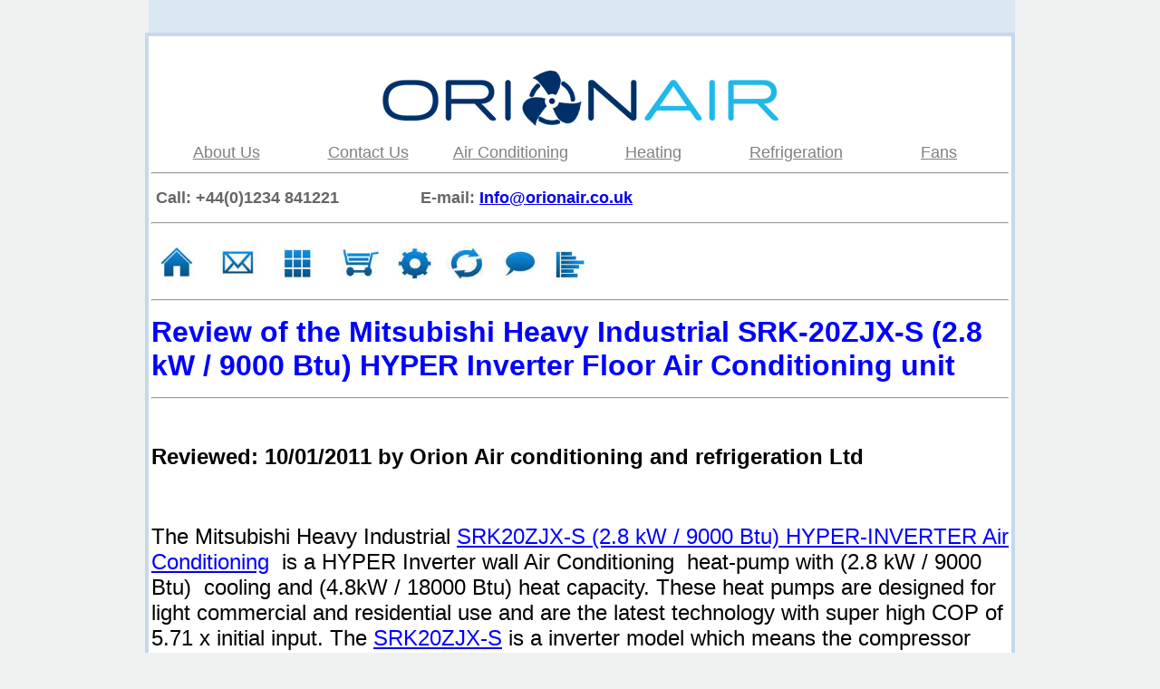

--- FILE ---
content_type: text/html
request_url: https://www.orionair.co.uk/srk_20zjx_s_wall%20air%20con_review.htm
body_size: 7970
content:
<html>

<head>
<meta name="robots" content="content=" all">
<meta http-equiv="Content-Type" content="text/html; charset=windows-1252">
<title>Air Conditioning Review SRF-20ZJX-S Hyper invereter Wall Unit</title>
<meta name="robots" content="content=" all">
<meta http-equiv="Content-Language" content="en-gb">
<meta name="rating" content="Safe For Kids">
<meta name="author" content="www.orionair.co.uk" />
<meta name="Air Conditioning Heat Pump Review of the Mitsubishi Heavy Industries SRF-20ZJX-S Wall Air Conditioning Hyper Inverter Heat pump unit. Review of air conditioning heat pumps sales, installation, Home, Bedford, Bedfordshire, Milton Keynes, Buckinghamshire, service, maintenace, air conditioning , home,portable, fujitsu air conditioning ,Daikin, Mitsubishi,  Hitachi,  Toshiba, wall mounted, sales, systems, cassette, home, heating, ducted, portable air conditioning, diy, split, portable,heating, office, sales, fujitsu, Mitsubishi srk, Sales, office " content="air conditioning review, mitsubishi, heavy ,industries, Mitsubishi,air ,conditioning,home, heating,portable, Mitsubishi, sanyo, fujitsu, home, heating,mitsubishi electric air conditioning,mitusbishi,home ">
<meta name="Description" content="Air Conditioning Heat Pump Review of the Mitsubishi Heavy Industries SRF-20ZJX-S Wall Air Conditioning Heat pump unit. ">
<meta name="keywords" content=" Air Conditioning, Heat Pump, Review,Mitsubishi Heavy Industries, SRF-20ZJX-S, Wall Air Conditioning, Heat pump, unit, Air Conditioning, Heat pump, wall AIR CONDITIONING, unit, air conditioning unit, air conditioning review ">
<meta name="keyword's" content=" Air Conditioning, Heat Pump, Review,Mitsubishi Heavy Industries, SRF-20ZJX-S, Wall Air Conditioning, Heat pump, unit, Air Conditioning, Heat pump, wall AIR CONDITIONING, unit, air conditioning unit, air conditioning review ">
<meta name="key-words" content=" Air Conditioning, Heat Pump, Review,Mitsubishi Heavy Industries, SRF-20ZJX-S, Wall Air Conditioning, Heat pump, unit, Air Conditioning, Heat pump, wall AIR CONDITIONING, unit, air conditioning unit, air conditioning review ">
<meta name="keyword" content=" Air Conditioning, Heat Pump, Review,Mitsubishi Heavy Industries, SRF-20ZJX-S, Wall Air Conditioning, Heat pump, unit, Air Conditioning, Heat pump, wall AIR CONDITIONING, unit, air conditioning unit, air conditioning review ">
<meta name="Orion air" content="info@orionair.co.uk">
<meta name="GENERATOR" content="Microsoft FrontPage 4.0">
<meta name="ProgId" content="FrontPage.Editor.Document">
<style>
<!--
		td.main      { font-size: 11px; line-height: 1.5 }
-->
</style>
</head>

<body bgcolor="#EFF1F1" marginwidth="0" marginheight="0">

<div align="center">
  <center>
  <table width="960" border="0" cellspacing="0" cellpadding="0" bgcolor="#DBE7F2">
    <tr>
      <td width="1" bgcolor="#EFF1F1">&nbsp;</td>
      <td width="969" valign="top" rowspan="2">&nbsp;</td>
    </tr>
    <tr>
      <td width="1" bgcolor="#EFF1F1">&nbsp;</td>
    </tr>
  </table>
  </center>
</div>
<div align="center">
  <center>
  <table width="960" border="3" cellspacing="0" cellpadding="3" bordercolorlight="#FFFFFF" bordercolordark="#FFFFFF" bordercolor="#C6D9EC">
    <tr>
      <td width="966" bgcolor="#FFFFFF">
        <p align="center">&nbsp;</p>
        <p align="center"><font face="Arial"><a href="index.html"><img border="0" src="orion-air-conditioning-and-refrigeration-top-logo-2.jpg" alt="Orion Air Conditioning &amp; Refrigeration, suppliers of air conditioning, refrigeration, heating and garage equipment." width="437" height="62"></a></font></p>
        <table border="0" width="100%">
          <tr>
            <td width="13%" align="center"><a href="about%20us.htm"><font size="4" color="#808080" face="Arial">About
              Us</font></a></td>
            <td width="12%" align="center"><a href="contact%20us.htm"><font size="4" color="#808080" face="Arial">Contact
              Us</font></a></td>
            <td width="13%" align="center"><a href="https://www.orionairsales.co.uk/air-conditioning-694-c.asp"><font size="4" color="#808080" face="Arial">Air
              Conditioning</font></a></td>
            <td width="12%" align="center"><a href="https://www.orionairsales.co.uk/heaters-gas-electric-diesel-and-oil-741-c.asp"><font size="4" color="#808080" face="Arial">Heating</font></a></td>
            <td width="13%" align="center"><a href="https://www.orionairsales.co.uk/commercial-refrigeration-equipment-56-c.asp"><font size="4" color="#808080" face="Arial">Refrigeration</font></a></td>
            <td width="12%" align="center"><a href="https://www.orionairsales.co.uk/fans-and-extraction-139-c.asp"><font size="4" color="#808080" face="Arial">Fans</font></a></td>
          </tr>
        </table>
        <hr>
        <p align="left"><b><font face="Arial" size="4">&nbsp;<a link:www.orionairsales.com </a><font color="#666666">Call:
        +44(0)1234
        841221&nbsp;&nbsp;&nbsp;&nbsp;&nbsp;&nbsp;&nbsp;&nbsp;&nbsp;&nbsp;&nbsp;&nbsp;&nbsp;&nbsp;&nbsp;&nbsp;&nbsp;
        E-mail: </font></a><a link:www.orionairsales.com < a href="/cdn-cgi/l/email-protection#[base64]"><span class="__cf_email__" data-cfemail="df96b1b9b09fb0adb6b0b1beb6adf1bcb0f1aab4">[email&#160;protected]</span></a></font></b></p>
        <hr>
        <table border="0" width="276">
          <tr>
            <td width="266"></td>
          </tr>
        </table>
        <table border="0" width="57%" cellspacing="3" cellpadding="3">
          <tr>
            <td width="100%">
              <p class="MsoNoSpacing" style="text-align:justify"><a href="index.html"><img border="0" src="home-icon-blue.jpg" width="43" height="42" alt="Home"></a>&nbsp;&nbsp;&nbsp;&nbsp;&nbsp;
              <a href="/cdn-cgi/l/email-protection#[base64]"><img border="0" src="email%20icon.jpg" width="47" height="43" alt="Email Us"></a>&nbsp;&nbsp;&nbsp;&nbsp;
              <a href="sitemap.htm"><img border="0" src="sitemap%20icon.jpg" width="41" height="44" alt="Sitemap"></a>&nbsp;&nbsp;&nbsp;&nbsp;&nbsp;
              <a href="https://www.orionairsales.co.uk"><img border="0" src="shop%20air%20con%20heating%20fans%20vent.jpg" width="50" height="43" alt="Shop For Our Products On-line"></a>&nbsp;&nbsp;
              <a href="https://www.orionairsales.co.uk/air-conditioning-and-refrigeration-spare-parts-183-c.asp"><img border="0" src="air%20con%20and%20refrigeration%20spare%20parts%20index.6.jpg" width="46" height="43" alt="Refrigeration and air conditioning spare parts pages"></a>&nbsp;&nbsp;
              <a href="https://www.orionairsales.co.uk/air-conditioning-694-c.asp"><img border="0" src="air_conditioning_shop_icon_2.jpg" width="46" height="45" alt="Air Conditioning Equipment"></a>&nbsp;&nbsp;
              <a href="http://orionairsales.blogspot.com/"><img border="0" src="orion%20air%20conditioning%20blog%20pages%202.jpg" width="46" height="40" alt="Orion air conditioning blog"></a>&nbsp;&nbsp;
              <a href="https://www.orionairsales.co.uk/heaters-gas-electric-diesel-and-oil-741-c.asp"><img border="0" src="Heaters%20Gas,%20Electric,%20Diesel%20%20Oil.jpg" width="40" height="41" alt="Heaters: Gas, Electric, Diesel, And Oil"></a></td>
          </tr>
        </table>
        <hr>
        <p align="left"><b><font color="#0000FF" size="6"><span style="font-family: Arial, sans-serif">Review
        of the&nbsp;Mitsubishi Heavy Industrial&nbsp;SRK-20ZJX-S (2.8 kW / 9000
        Btu) HYPER Inverter Floor Air Conditioning&nbsp;unit</span></font></b></p>
        <hr>
        <p align="left">&nbsp;</p>
        <p class="MsoNoSpacing"><font face="Arial"><b><font size="5"><span style="mso-fareast-language: EN-GB">Reviewed:
        10/01/2011 by Orion Air conditioning and refrigeration Ltd</span></font></b><span style="mso-fareast-language: EN-GB"><font size="5"><o:p>
        </o:p>
        </font></span></font></p>
        <p class="MsoNoSpacing"><font size="5" face="Arial"><span style="mso-fareast-language: EN-GB">&nbsp;<o:p>
        </o:p>
        </span></font></p>
        <p class="MsoNoSpacing"><font size="5" face="Arial"><span style="mso-fareast-language: EN-GB">The<span style="color:gray">
        </span>Mitsubishi Heavy Industrial <a href="http://www.orionairsales.co.uk/mitsubishi-heavy-industrial-srk20zjx-s-28-kw--9000-btu-hyper-inverter-air-conditioning-220-p.asp"><span style="color:blue">SRK20ZJX-S
        (2.8 kW / 9000 Btu) HYPER-INVERTER Air Conditioning</span></a>&nbsp; is
        a HYPER Inverter wall Air Conditioning&nbsp; heat-pump with (2.8 kW /
        9000 Btu)&nbsp; cooling and (4.8kW / 18000 Btu) heat capacity. These
        heat pumps are designed for light commercial and residential use and are
        the latest technology with super high COP of 5.71 x initial input. The <a href="http://www.orionairsales.co.uk/mitsubishi-heavy-industrial-srk20zjx-s-28-kw--9000-btu-hyper-inverter-air-conditioning-220-p.asp"><span style="color:blue">SRK20ZJX-S</span></a>
        is a inverter model which means the compressor modulated by a DC driven
        circuit which controls its frequency so to perform a more linier
        temperature. It was introduced introduced by <a href="http://www.orionairsales.co.uk/mitsubishi-heavy-industries-air-conditioning-1-c.asp"><span style="color:blue">Mitsubishi
        Heavy Industries Air Conditioning</span></a> in 2006 and is by far the
        most efficient wall mounted unit on the market due to its high COP hyper
        inverter technology. The system does not come with any pipe service
        which is common for commercially orientated companies.<o:p>
        </o:p>
        </span></font></p>
        <p class="MsoNoSpacing">&nbsp;</p>
        <p class="MsoNoSpacing"><b><font size="5" face="Arial"><span style="mso-fareast-language: EN-GB">Images:</span></font></b></p>
        <p class="MsoNoSpacing"><font size="5" face="Arial"><span style="mso-fareast-language: EN-GB"><o:p>
        </o:p>
        </span></font></p>
        <p class="MsoNoSpacing"><span style="font-size:18.0pt;font-family:&quot;Arial&quot;,sans-serif;
mso-fareast-language:EN-GB"><!--webbot bot="PhotoAlbum" startspan
        u-include="photogallery/controller air conditioning gallery photo8671/real.htm"
        clientside tag="BODY" -->
<picture file-href="real_p.htm" />
<picture file-href="real_x.htm" />
<table border="0" cellspacing="0" cellpadding="0" id="fpGalleryTable_186">
<tr />
<td align="center" valign="top" nowrap="" />
<a href="mitsubishi-srk-zfx-controll.gif">
<img border="0" vspace="5" hspace="5" src="photogallery/controller%20air%20conditioning%20gallery%20photo8671/mitsubishi-srk-zfx-controll.gif" width="46" height="100" title="" align="bottom" /></a>
<a href="mitsubishi-srk25zfx-s_conde(1).gif">
<img border="0" vspace="5" hspace="5" src="photogallery/controller%20air%20conditioning%20gallery%20photo8671/mitsubishi-srk25zfx-s_conde(1).gif" width="94" height="100" title="" align="bottom" /></a>
<a href="srk-controller.jpg">
<img border="0" vspace="5" hspace="5" src="photogallery/controller%20air%20conditioning%20gallery%20photo8671/srk-controller.jpg" width="100" height="60" title="" align="bottom" /></a>
<tr />
<td align="center" valign="top" nowrap="" />
<a href="srk-zjx-wall.jpg">
<img border="0" vspace="5" hspace="5" src="photogallery/controller%20air%20conditioning%20gallery%20photo8671/srk-zjx-wall.jpg" width="100" height="36" title="" align="top" /></a>
</table>
<!--webbot bot="PhotoAlbum" i-checksum="12455" endspan -->
        <o:p>
        </o:p>
        </span>
        <p class="MsoNoSpacing"><b><font size="5" face="Arial"><span style="mso-fareast-language: EN-GB">Overview
        of the Mitsubishi Heavy Industrial <a href="http://www.orionairsales.co.uk/mitsubishi-heavy-industrial-srk20zjx-s-28-kw--9000-btu-hyper-inverter-air-conditioning-220-p.asp"><span style="color:blue">SRK20ZJX-S</span></a>:</span></font></b></p>
        <p class="MsoNoSpacing"><font size="5" face="Arial"><span style="mso-fareast-language: EN-GB"><o:p>
        </o:p>
        </span></font></p>
        <p class="MsoNoSpacing"><font size="5" face="Arial"><span style="mso-fareast-language: EN-GB">The
        Mitsubishi Heavy Industrial SRK20ZJX-S&nbsp; is aimed at low wall
        applications such as conservatories, residential and new builds or for
        space heating in office heating / cooling environments. The Mitsubishi
        Heavy Industrial SRK20ZJX-S is a good quality system with powder coated
        protection on the outdoor condensing unit and light weight metal ridged
        frame. The indoor unit is finished in white and has a compact and
        attractive console indoor unit which is only 259mm deep so does not
        protrude from the wall very much so is ideal tight space mounting
        applications such as above doors as in hotel applications. The air
        conditioning remote controller is a standard LCD display type with 4
        mode function (heat / cool / auto / fan only) with multi function fan
        settings for the indoor unit. The indoor unit has a low 20 DB noise
        level equivalent to a whisper.<o:p>
        </o:p>
        </span></font></p>
        <p class="MsoNoSpacing">&nbsp;</p>
        <p class="MsoNoSpacing"><font size="5" face="Arial"><span style="mso-fareast-language: EN-GB"><b>Key
        Product Features:</b></span></font></p>
        <p class="MsoNoSpacing"><font size="5" face="Arial"><span style="mso-fareast-language: EN-GB"><o:p>
        </o:p>
        </span></font></p>
        <p class="MsoNoSpacing"><i><font size="5" face="Arial"><span style="color: black; mso-fareast-language: EN-GB">•
        Super High CoP, up to record 5.71<br>
        • New advanced technology control<br>
        • Infra-red controller with wall mounting bracket<br>
        • Reduced height slim construction<br>
        •Silver insert trim styling</span><span style="color: gray; mso-fareast-language: EN-GB">
        <o:p>
        </o:p>
        </span></font></i></p>
        <p class="MsoNoSpacing"><i><font size="5" face="Arial"><span style="mso-fareast-language: EN-GB">•
        Pipe runs up to 15 metres<br>
        • Super Low noise – 21dBA<br>
        • Back-up switch for loss of controller<br>
        • Cold draft prevention on heat pump start up<br>
        • Fault diagnosis<br>
        • Auto re-start after power interruption<br>
        • PRE-CHARGED WITH REFRIGERANT for up to 15 metres pipe length <o:p>
        </o:p>
        </span></font></i></p>
        <p class="MsoNoSpacing">&nbsp;</p>
        <p class="MsoNoSpacing"><b><font size="5" face="Arial"><span style="mso-fareast-language: EN-GB">Pro's:</span></font></b></p>
        <p class="MsoNoSpacing"><font size="5" face="Arial"><span style="mso-fareast-language: EN-GB"><o:p>
        </o:p>
        </span></font></p>
        <p class="MsoNoSpacing"><font size="5" face="Arial"><span style="mso-fareast-language: EN-GB">High
        SCOP</span></font></p>
        <p class="MsoNoSpacing"><font size="5" face="Arial"><span style="mso-fareast-language: EN-GB">3
        year warranty,<o:p>
        </o:p>
        </span></font></p>
        <p class="MsoNoSpacing"><font size="5" face="Arial"><span style="mso-fareast-language: EN-GB">Auto
        settings<o:p>
        </o:p>
        </span></font></p>
        <p class="MsoNoSpacing"><font size="5" face="Arial"><span style="mso-fareast-language: EN-GB">Latest
        R410a refrigerant<o:p>
        </o:p>
        </span></font></p>
        <p class="MsoNoSpacing"><font size="5" face="Arial"><span style="mso-fareast-language: EN-GB">Latest
        hyper inverter technology<o:p>
        </o:p>
        </span></font></p>
        <p class="MsoNoSpacing">&nbsp;</p>
        <p class="MsoNoSpacing"><b><font size="5" face="Arial"><span style="mso-fareast-language: EN-GB">Con's:</span></font></b></p>
        <p class="MsoNoSpacing"><font size="5" face="Arial"><span style="mso-fareast-language: EN-GB"><o:p>
        </o:p>
        </span></font></p>
        <p class="MsoNoSpacing"><font size="5" face="Arial"><span style="mso-fareast-language: EN-GB">Pipe
        services not supplied</span></font><span style="font-size:18.0pt;font-family:&quot;Arial&quot;,sans-serif;
mso-fareast-language:EN-GB"><o:p>
        </o:p>
        </span></p>
        <p class="MsoNoSpacing"><span style="font-size:18.0pt;font-family:&quot;Arial&quot;,sans-serif;
mso-fareast-language:EN-GB"><o:p>
        &nbsp;</o:p>
        </span></p>
        <p class="MsoNoSpacing"><span style="font-size:18.0pt;font-family:&quot;Arial&quot;,sans-serif;
mso-fareast-language:EN-GB"><o:p>
        &nbsp;</o:p>
        </span></p>
        <hr>
        <p><font face="Arial"><font size="5"><b>Latest Mitsubishi Heavy
        Industies air conditioning products:</b></font><span style="font-size:18.0pt"><o:p>
        </o:p>
        </span></font></p>
        <p align="left">&nbsp;</p>
        <p align="left">&nbsp;</p>
        <table border="2" width="100%" height="290" bordercolor="#C0C0C0" cellspacing="3">
          <tr>
            <td width="25%" height="236" align="center">
              <p class="flex-col" align="center" style="margin-left:36.0pt;text-align:center;
background:white"><u><a href="https://www.orionairsales.co.uk/mitsubishi-heavy-industries-air-conditioning-remote-controllers-609-c.asp"><span style="mso-no-proof: yes; text-decoration: none; text-underline: none"><font color="#0000FF" size="3" face="Arial"><!--[if gte vml 1]><v:shapetype id="_x0000_t75" coordsize="21600,21600"
 o:spt="75" o:preferrelative="t" path="m@4@5l@4@11@9@11@9@5xe" filled="f"
 stroked="f">
 <v:stroke joinstyle="miter"/>
 <v:formulas>
  <v:f eqn="if lineDrawn pixelLineWidth 0"/>
  <v:f eqn="sum @0 1 0"/>
  <v:f eqn="sum 0 0 @1"/>
  <v:f eqn="prod @2 1 2"/>
  <v:f eqn="prod @3 21600 pixelWidth"/>
  <v:f eqn="prod @3 21600 pixelHeight"/>
  <v:f eqn="sum @0 0 1"/>
  <v:f eqn="prod @6 1 2"/>
  <v:f eqn="prod @7 21600 pixelWidth"/>
  <v:f eqn="sum @8 21600 0"/>
  <v:f eqn="prod @7 21600 pixelHeight"/>
  <v:f eqn="sum @10 21600 0"/>
 </v:formulas>
 <v:path o:extrusionok="f" gradientshapeok="t" o:connecttype="rect"/>
 <o:lock v:ext="edit" aspectratio="t"/>
</v:shapetype><v:shape id="Picture_x0020_1" o:spid="_x0000_i1025" type="#_x0000_t75"
 alt="Mitsubishi Heavy Industries Air Conditioning Remote Controllers"
 href="https://www.orionairsales.co.uk/mitsubishi-heavy-industries-air-conditioning-remote-controllers-609-c.asp"
 style='width:93.6pt;height:93.6pt;visibility:visible;mso-wrap-style:square'
 o:button="t">
 <v:imagedata src="file:///C:/Users/orion/AppData/Local/Temp/msohtmlclip1/01/clip_image001.jpg"
  o:title="Mitsubishi Heavy Industries Air Conditioning Remote Controllers"/>
</v:shape><![endif]-->
              <span style="mso-ignore:vglayout"><img border="0" width="125" height="125" src="Mitsubishi%20Heavy%20Industries%20Air%20Conditioning%20controller.jpg" alt="Mitsubishi Heavy Industries Air Conditioning Remote Controllers" v:shapes="Picture_x0020_1"></span></font></span></a><font color="#0000FF" size="3" face="Arial"><o:p>
              </o:p>
              </font></u></p>
              <p class="flex-col" align="center" style="margin-left:36.0pt;text-align:center;
background:white"><u><font color="#0000FF" size="3" face="Arial">Mitsubishi
              Heavy Industries Air Conditioning Remote Controllers<o:p>
              </o:p>
              </font></u></td>
            <td width="25%" height="236" align="center">
              <p class="flex-col" align="center" style="margin-left:36.0pt;text-align:center;
background:white"><u><a href="https://www.orionairsales.co.uk/mitsubishi-heavy-industries-air-conditioning-accessories-589-c.asp"><span style="mso-no-proof: yes; text-decoration: none; text-underline: none"><font color="#0000FF" size="3" face="Arial"><!--[if gte vml 1]><v:shapetype id="_x0000_t75" coordsize="21600,21600"
 o:spt="75" o:preferrelative="t" path="m@4@5l@4@11@9@11@9@5xe" filled="f"
 stroked="f">
 <v:stroke joinstyle="miter"/>
 <v:formulas>
  <v:f eqn="if lineDrawn pixelLineWidth 0"/>
  <v:f eqn="sum @0 1 0"/>
  <v:f eqn="sum 0 0 @1"/>
  <v:f eqn="prod @2 1 2"/>
  <v:f eqn="prod @3 21600 pixelWidth"/>
  <v:f eqn="prod @3 21600 pixelHeight"/>
  <v:f eqn="sum @0 0 1"/>
  <v:f eqn="prod @6 1 2"/>
  <v:f eqn="prod @7 21600 pixelWidth"/>
  <v:f eqn="sum @8 21600 0"/>
  <v:f eqn="prod @7 21600 pixelHeight"/>
  <v:f eqn="sum @10 21600 0"/>
 </v:formulas>
 <v:path o:extrusionok="f" gradientshapeok="t" o:connecttype="rect"/>
 <o:lock v:ext="edit" aspectratio="t"/>
</v:shapetype><v:shape id="Picture_x0020_2" o:spid="_x0000_i1025" type="#_x0000_t75"
 alt="Mitsubishi Heavy Industries Air Conditioning Accessories"
 href="https://www.orionairsales.co.uk/mitsubishi-heavy-industries-air-conditioning-accessories-589-c.asp"
 style='width:122.4pt;height:122.4pt;visibility:visible;mso-wrap-style:square'
 o:button="t">
 <v:imagedata src="file:///C:/Users/orion/AppData/Local/Temp/msohtmlclip1/01/clip_image001.jpg"
  o:title="Mitsubishi Heavy Industries Air Conditioning Accessories"/>
</v:shape><![endif]-->
              <span style="mso-ignore:vglayout"><img border="0" width="163" height="163" src="Mitsubishi%20Heavy%20Industries%20Air%20Conditioning%20accessories.jpg" alt="Mitsubishi Heavy Industries Air Conditioning Accessories" v:shapes="Picture_x0020_2"></span></font></span></a><font color="#0000FF" size="3" face="Arial"><o:p>
              </o:p>
              </font></u></p>
              <p class="flex-col" align="center" style="background-color: white; background-repeat: repeat; background-attachment: scroll; margin-left: 36.0pt; background-position: 0%"><u><font color="#0000FF" size="3" face="Arial">Mitsubishi
              Heavy Industries Air Conditioning Accessories<o:p>
              </o:p>
              </font></u></td>
            <td width="25%" height="236" align="center">
              <p class="flex-col" align="center" style="margin-left:36.0pt;text-align:center;
background:white"><u><a href="https://www.orionairsales.co.uk/mitsubishi-heavy-industries-fdum-ducted-air-conditioning-inverter-heat-pump-48-c.asp"><span style="mso-no-proof: yes; text-decoration: none; text-underline: none"><font color="#0000FF" size="3" face="Arial"><!--[if gte vml 1]><v:shapetype id="_x0000_t75" coordsize="21600,21600"
 o:spt="75" o:preferrelative="t" path="m@4@5l@4@11@9@11@9@5xe" filled="f"
 stroked="f">
 <v:stroke joinstyle="miter"/>
 <v:formulas>
  <v:f eqn="if lineDrawn pixelLineWidth 0"/>
  <v:f eqn="sum @0 1 0"/>
  <v:f eqn="sum 0 0 @1"/>
  <v:f eqn="prod @2 1 2"/>
  <v:f eqn="prod @3 21600 pixelWidth"/>
  <v:f eqn="prod @3 21600 pixelHeight"/>
  <v:f eqn="sum @0 0 1"/>
  <v:f eqn="prod @6 1 2"/>
  <v:f eqn="prod @7 21600 pixelWidth"/>
  <v:f eqn="sum @8 21600 0"/>
  <v:f eqn="prod @7 21600 pixelHeight"/>
  <v:f eqn="sum @10 21600 0"/>
 </v:formulas>
 <v:path o:extrusionok="f" gradientshapeok="t" o:connecttype="rect"/>
 <o:lock v:ext="edit" aspectratio="t"/>
</v:shapetype><v:shape id="Picture_x0020_3" o:spid="_x0000_i1025" type="#_x0000_t75"
 alt="Mitsubishi Heavy Industries FDUM Ducted Air Conditioning Inverter Heat Pump"
 href="https://www.orionairsales.co.uk/mitsubishi-heavy-industries-fdum-ducted-air-conditioning-inverter-heat-pump-48-c.asp"
 style='width:112.8pt;height:112.8pt;visibility:visible;mso-wrap-style:square'
 o:button="t">
 <v:imagedata src="file:///C:/Users/orion/AppData/Local/Temp/msohtmlclip1/01/clip_image001.jpg"
  o:title="Mitsubishi Heavy Industries FDUM Ducted Air Conditioning Inverter Heat Pump"/>
</v:shape><![endif]-->
              <span style="mso-ignore:vglayout"><img border="0" width="150" height="150" src="Mitsubishi%20Heavy%20Industries%20Air%20Conditioning%20fdum.jpg" alt="Mitsubishi Heavy Industries FDUM Ducted Air Conditioning Inverter Heat Pump" v:shapes="Picture_x0020_3"></span></font></span></a><font color="#0000FF" size="3" face="Arial"><o:p>
              </o:p>
              </font></u></p>
              <p class="flex-col" align="center" style="margin-left:36.0pt;text-align:center;
background:white"><u><font color="#0000FF" size="3" face="Arial">Mitsubishi
              Heavy Industries FDUM Ducted Air Conditioning Inverter Heat Pump<o:p>
              </o:p>
              </font></u></p>
              <p align="center">&nbsp;</td>
            <td width="25%" height="236" align="center">
              <p class="flex-col" align="center" style="margin-left:36.0pt;text-align:center;
background:white"><u><a href="https://www.orionairsales.co.uk/mitsubishi-heavy-industries-fdf-floor-vertical-air-conditioning-inverter-heat-pump-485-c.asp"><span style="mso-no-proof: yes; text-decoration: none; text-underline: none"><font color="#0000FF" size="3" face="Arial"><!--[if gte vml 1]><v:shapetype id="_x0000_t75" coordsize="21600,21600"
 o:spt="75" o:preferrelative="t" path="m@4@5l@4@11@9@11@9@5xe" filled="f"
 stroked="f">
 <v:stroke joinstyle="miter"/>
 <v:formulas>
  <v:f eqn="if lineDrawn pixelLineWidth 0"/>
  <v:f eqn="sum @0 1 0"/>
  <v:f eqn="sum 0 0 @1"/>
  <v:f eqn="prod @2 1 2"/>
  <v:f eqn="prod @3 21600 pixelWidth"/>
  <v:f eqn="prod @3 21600 pixelHeight"/>
  <v:f eqn="sum @0 0 1"/>
  <v:f eqn="prod @6 1 2"/>
  <v:f eqn="prod @7 21600 pixelWidth"/>
  <v:f eqn="sum @8 21600 0"/>
  <v:f eqn="prod @7 21600 pixelHeight"/>
  <v:f eqn="sum @10 21600 0"/>
 </v:formulas>
 <v:path o:extrusionok="f" gradientshapeok="t" o:connecttype="rect"/>
 <o:lock v:ext="edit" aspectratio="t"/>
</v:shapetype><v:shape id="Picture_x0020_4" o:spid="_x0000_i1025" type="#_x0000_t75"
 alt="Mitsubishi Heavy Industries FDF Floor Vertical Air Conditioning Inverter Heat Pump"
 href="https://www.orionairsales.co.uk/mitsubishi-heavy-industries-fdf-floor-vertical-air-conditioning-inverter-heat-pump-485-c.asp"
 style='width:117.6pt;height:117.6pt;visibility:visible;mso-wrap-style:square'
 o:button="t">
 <v:imagedata src="file:///C:/Users/orion/AppData/Local/Temp/msohtmlclip1/01/clip_image001.jpg"
  o:title="Mitsubishi Heavy Industries FDF Floor Vertical Air Conditioning Inverter Heat Pump"/>
</v:shape><![endif]-->
              <span style="mso-ignore:vglayout"><img border="0" width="157" height="157" src="Mitsubishi%20Heavy%20Industries%20Air%20Conditioning%20floor.jpg" alt="Mitsubishi Heavy Industries FDF Floor Vertical Air Conditioning Inverter Heat Pump" v:shapes="Picture_x0020_4"></span></font></span></a><font color="#0000FF" size="3" face="Arial"><o:p>
              </o:p>
              </font></u></p>
              <p class="flex-col" align="center" style="margin-left:36.0pt;text-align:center;
background:white"><u><font color="#0000FF" size="3" face="Arial">Mitsubishi
              Heavy Industries FDF Floor Vertical Air Conditioning Inverter Heat
              Pump<o:p>
              </o:p>
              </font></u></p>
              <p>&nbsp;</td>
          </tr>
          <tr>
            <td width="25%" height="18" align="center">
              <p class="flex-col" align="center" style="margin-left:36.0pt;text-align:center;
background:white"><u><a href="https://www.orionairsales.co.uk/mitsubishi-heavy-industries-fdt-cassette-air-conditioning-inverter-heat-pump-a-22-c.asp"><span style="mso-no-proof: yes; text-decoration: none; text-underline: none"><font color="#0000FF" size="3" face="Arial"><!--[if gte vml 1]><v:shapetype id="_x0000_t75" coordsize="21600,21600"
 o:spt="75" o:preferrelative="t" path="m@4@5l@4@11@9@11@9@5xe" filled="f"
 stroked="f">
 <v:stroke joinstyle="miter"/>
 <v:formulas>
  <v:f eqn="if lineDrawn pixelLineWidth 0"/>
  <v:f eqn="sum @0 1 0"/>
  <v:f eqn="sum 0 0 @1"/>
  <v:f eqn="prod @2 1 2"/>
  <v:f eqn="prod @3 21600 pixelWidth"/>
  <v:f eqn="prod @3 21600 pixelHeight"/>
  <v:f eqn="sum @0 0 1"/>
  <v:f eqn="prod @6 1 2"/>
  <v:f eqn="prod @7 21600 pixelWidth"/>
  <v:f eqn="sum @8 21600 0"/>
  <v:f eqn="prod @7 21600 pixelHeight"/>
  <v:f eqn="sum @10 21600 0"/>
 </v:formulas>
 <v:path o:extrusionok="f" gradientshapeok="t" o:connecttype="rect"/>
 <o:lock v:ext="edit" aspectratio="t"/>
</v:shapetype><v:shape id="Picture_x0020_5" o:spid="_x0000_i1025" type="#_x0000_t75"
 alt="Mitsubishi Heavy Industries FDT Cassette Air Conditioning Inverter Heat Pump A+"
 href="https://www.orionairsales.co.uk/mitsubishi-heavy-industries-fdt-cassette-air-conditioning-inverter-heat-pump-a-22-c.asp"
 style='width:100.8pt;height:100.8pt;visibility:visible;mso-wrap-style:square'
 o:button="t">
 <v:imagedata src="file:///C:/Users/orion/AppData/Local/Temp/msohtmlclip1/01/clip_image001.jpg"
  o:title="Mitsubishi Heavy Industries FDT Cassette Air Conditioning Inverter Heat Pump A+"/>
</v:shape><![endif]-->
              <span style="mso-ignore:vglayout"><img border="0" width="134" height="134" src="Mitsubishi%20Heavy%20Industries%20Air%20Conditioning%20cassette.jpg" alt="Mitsubishi Heavy Industries FDT Cassette Air Conditioning Inverter Heat Pump A+" v:shapes="Picture_x0020_5"></span></font></span></a><font color="#0000FF" size="3" face="Arial"><o:p>
              </o:p>
              </font></u></p>
              <p class="flex-col" align="center" style="margin-left:36.0pt;text-align:center;
background:white"><u><font color="#0000FF" size="3" face="Arial">Mitsubishi
              Heavy Industries FDT Cassette Air Conditioning Inverter Heat Pump
              A+<o:p>
              </o:p>
              </font></u></td>
            <td width="25%" height="18" align="center">
              <p class="flex-col" align="center" style="margin-left:36.0pt;text-align:center;
background:white"><u><a href="https://www.orionairsales.co.uk/mitsubishi-heavy-industries-fdtc-compact-cassette-air-conditioning-inverter-heat-pump-a-232-c.asp"><span style="mso-no-proof: yes; text-decoration: none; text-underline: none"><font color="#0000FF" size="3" face="Arial"><!--[if gte vml 1]><v:shapetype id="_x0000_t75" coordsize="21600,21600"
 o:spt="75" o:preferrelative="t" path="m@4@5l@4@11@9@11@9@5xe" filled="f"
 stroked="f">
 <v:stroke joinstyle="miter"/>
 <v:formulas>
  <v:f eqn="if lineDrawn pixelLineWidth 0"/>
  <v:f eqn="sum @0 1 0"/>
  <v:f eqn="sum 0 0 @1"/>
  <v:f eqn="prod @2 1 2"/>
  <v:f eqn="prod @3 21600 pixelWidth"/>
  <v:f eqn="prod @3 21600 pixelHeight"/>
  <v:f eqn="sum @0 0 1"/>
  <v:f eqn="prod @6 1 2"/>
  <v:f eqn="prod @7 21600 pixelWidth"/>
  <v:f eqn="sum @8 21600 0"/>
  <v:f eqn="prod @7 21600 pixelHeight"/>
  <v:f eqn="sum @10 21600 0"/>
 </v:formulas>
 <v:path o:extrusionok="f" gradientshapeok="t" o:connecttype="rect"/>
 <o:lock v:ext="edit" aspectratio="t"/>
</v:shapetype><v:shape id="Picture_x0020_6" o:spid="_x0000_i1025" type="#_x0000_t75"
 alt="Mitsubishi Heavy Industries FDTC Compact Cassette Air Conditioning Inverter Heat Pump A++"
 href="https://www.orionairsales.co.uk/mitsubishi-heavy-industries-fdtc-compact-cassette-air-conditioning-inverter-heat-pump-a-232-c.asp"
 style='width:104.4pt;height:104.4pt;visibility:visible;mso-wrap-style:square'
 o:button="t">
 <v:imagedata src="file:///C:/Users/orion/AppData/Local/Temp/msohtmlclip1/01/clip_image001.jpg"
  o:title="Mitsubishi Heavy Industries FDTC Compact Cassette Air Conditioning Inverter Heat Pump A++"/>
</v:shape><![endif]-->
              <span style="mso-ignore:vglayout"><img border="0" width="139" height="139" src="Mitsubishi%20Heavy%20Industries%20Air%20Conditioning%20cassette%20mini.jpg" alt="Mitsubishi Heavy Industries FDTC Compact Cassette Air Conditioning Inverter Heat Pump A++" v:shapes="Picture_x0020_6"></span></font></span></a><font color="#0000FF" size="3" face="Arial"><o:p>
              </o:p>
              </font></u></p>
              <p class="flex-col" align="center" style="margin-left:36.0pt;text-align:center;
background:white"><u><font color="#0000FF" size="3" face="Arial">Mitsubishi
              Heavy Industries FDTC Compact Cassette Air Conditioning Inverter
              Heat Pump A++<o:p>
              </o:p>
              </font></u></td>
            <td width="25%" height="18" align="center">
              <p class="flex-col" align="center" style="margin-left:36.0pt;text-align:center;
background:white"><u><a href="https://www.orionairsales.co.uk/mitsubishi-heavy-industries-fde-ceiling-air-conditioning-heat-pump-inverters-a-32-c.asp"><span style="mso-no-proof: yes; text-decoration: none; text-underline: none"><font color="#0000FF" size="3" face="Arial"><!--[if gte vml 1]><v:shapetype id="_x0000_t75" coordsize="21600,21600"
 o:spt="75" o:preferrelative="t" path="m@4@5l@4@11@9@11@9@5xe" filled="f"
 stroked="f">
 <v:stroke joinstyle="miter"/>
 <v:formulas>
  <v:f eqn="if lineDrawn pixelLineWidth 0"/>
  <v:f eqn="sum @0 1 0"/>
  <v:f eqn="sum 0 0 @1"/>
  <v:f eqn="prod @2 1 2"/>
  <v:f eqn="prod @3 21600 pixelWidth"/>
  <v:f eqn="prod @3 21600 pixelHeight"/>
  <v:f eqn="sum @0 0 1"/>
  <v:f eqn="prod @6 1 2"/>
  <v:f eqn="prod @7 21600 pixelWidth"/>
  <v:f eqn="sum @8 21600 0"/>
  <v:f eqn="prod @7 21600 pixelHeight"/>
  <v:f eqn="sum @10 21600 0"/>
 </v:formulas>
 <v:path o:extrusionok="f" gradientshapeok="t" o:connecttype="rect"/>
 <o:lock v:ext="edit" aspectratio="t"/>
</v:shapetype><v:shape id="Picture_x0020_7" o:spid="_x0000_i1025" type="#_x0000_t75"
 alt="Mitsubishi Heavy Industries FDE Ceiling Air Conditioning Heat Pump Inverters A"
 href="https://www.orionairsales.co.uk/mitsubishi-heavy-industries-fde-ceiling-air-conditioning-heat-pump-inverters-a-32-c.asp"
 style='width:94.8pt;height:94.8pt;visibility:visible;mso-wrap-style:square'
 o:button="t">
 <v:imagedata src="file:///C:/Users/orion/AppData/Local/Temp/msohtmlclip1/01/clip_image001.jpg"
  o:title="Mitsubishi Heavy Industries FDE Ceiling Air Conditioning Heat Pump Inverters A"/>
</v:shape><![endif]-->
              <span style="mso-ignore:vglayout"><img border="0" width="126" height="126" src="Mitsubishi%20Heavy%20Industries%20Air%20Conditioning%20ceiling.jpg" alt="Mitsubishi Heavy Industries FDE Ceiling Air Conditioning Heat Pump Inverters A" v:shapes="Picture_x0020_7"></span></font></span></a><font color="#0000FF" size="3" face="Arial"><o:p>
              </o:p>
              </font></u></p>
              <p class="flex-col" align="center" style="margin-left:36.0pt;text-align:center;
background:white"><u><font color="#0000FF" size="3" face="Arial">Mitsubishi
              Heavy Industries FDE Ceiling Air Conditioning Heat Pump Inverters
              A<o:p>
              </o:p>
              </font></u></td>
            <td width="25%" height="18" align="center">
              <p class="flex-col" align="center" style="margin-left:36.0pt;text-align:center;
background:white"><u><a href="https://www.orionairsales.co.uk/mitsubishi-heavy-industries-srr-zmx-compact-ducted-hyper-inverter-a-524-c.asp"><span style="mso-no-proof: yes; text-decoration: none; text-underline: none"><font color="#0000FF" size="3" face="Arial"><!--[if gte vml 1]><v:shapetype id="_x0000_t75" coordsize="21600,21600"
 o:spt="75" o:preferrelative="t" path="m@4@5l@4@11@9@11@9@5xe" filled="f"
 stroked="f">
 <v:stroke joinstyle="miter"/>
 <v:formulas>
  <v:f eqn="if lineDrawn pixelLineWidth 0"/>
  <v:f eqn="sum @0 1 0"/>
  <v:f eqn="sum 0 0 @1"/>
  <v:f eqn="prod @2 1 2"/>
  <v:f eqn="prod @3 21600 pixelWidth"/>
  <v:f eqn="prod @3 21600 pixelHeight"/>
  <v:f eqn="sum @0 0 1"/>
  <v:f eqn="prod @6 1 2"/>
  <v:f eqn="prod @7 21600 pixelWidth"/>
  <v:f eqn="sum @8 21600 0"/>
  <v:f eqn="prod @7 21600 pixelHeight"/>
  <v:f eqn="sum @10 21600 0"/>
 </v:formulas>
 <v:path o:extrusionok="f" gradientshapeok="t" o:connecttype="rect"/>
 <o:lock v:ext="edit" aspectratio="t"/>
</v:shapetype><v:shape id="Picture_x0020_8" o:spid="_x0000_i1025" type="#_x0000_t75"
 alt="Mitsubishi Heavy Industries SRR-ZMX Compact Ducted Hyper Inverter A++"
 href="https://www.orionairsales.co.uk/mitsubishi-heavy-industries-srr-zmx-compact-ducted-hyper-inverter-a-524-c.asp"
 style='width:89.4pt;height:89.4pt;visibility:visible;mso-wrap-style:square'
 o:button="t">
 <v:imagedata src="file:///C:/Users/orion/AppData/Local/Temp/msohtmlclip1/01/clip_image001.jpg"
  o:title="Mitsubishi Heavy Industries SRR-ZMX Compact Ducted Hyper Inverter A++"/>
</v:shape><![endif]-->
              <span style="mso-ignore:vglayout"><img border="0" width="119" height="119" src="Mitsubishi%20Heavy%20Industries%20Air%20Conditioning%20duct%20compact.jpg" alt="Mitsubishi Heavy Industries SRR-ZMX Compact Ducted Hyper Inverter A++" v:shapes="Picture_x0020_8"></span></font></span></a><font color="#0000FF" size="3" face="Arial"><o:p>
              </o:p>
              </font></u></p>
              <p class="flex-col" align="center" style="margin-left:36.0pt;text-align:center;
background:white"><u><font color="#0000FF" size="3" face="Arial">Mitsubishi
              Heavy Industries SRR-ZMX Compact Ducted Hyper Inverter A++<o:p>
              </o:p>
              </font></u></td>
          </tr>
          <tr>
            <td width="25%" height="9" align="center">
              <p class="flex-col" align="center" style="margin-left:36.0pt;text-align:center;
background:white"><u><a href="https://www.orionairsales.co.uk/mitsubishi-heavy-industries-srf-floor-hyper-inverter-air-conditioning-a-198-c.asp"><span style="mso-no-proof: yes; text-decoration: none; text-underline: none"><font color="#0000FF" size="3" face="Arial"><!--[if gte vml 1]><v:shapetype id="_x0000_t75" coordsize="21600,21600"
 o:spt="75" o:preferrelative="t" path="m@4@5l@4@11@9@11@9@5xe" filled="f"
 stroked="f">
 <v:stroke joinstyle="miter"/>
 <v:formulas>
  <v:f eqn="if lineDrawn pixelLineWidth 0"/>
  <v:f eqn="sum @0 1 0"/>
  <v:f eqn="sum 0 0 @1"/>
  <v:f eqn="prod @2 1 2"/>
  <v:f eqn="prod @3 21600 pixelWidth"/>
  <v:f eqn="prod @3 21600 pixelHeight"/>
  <v:f eqn="sum @0 0 1"/>
  <v:f eqn="prod @6 1 2"/>
  <v:f eqn="prod @7 21600 pixelWidth"/>
  <v:f eqn="sum @8 21600 0"/>
  <v:f eqn="prod @7 21600 pixelHeight"/>
  <v:f eqn="sum @10 21600 0"/>
 </v:formulas>
 <v:path o:extrusionok="f" gradientshapeok="t" o:connecttype="rect"/>
 <o:lock v:ext="edit" aspectratio="t"/>
</v:shapetype><v:shape id="Picture_x0020_9" o:spid="_x0000_i1025" type="#_x0000_t75"
 alt="Mitsubishi Heavy Industries SRF Floor HYPER Inverter Air Conditioning A++"
 href="https://www.orionairsales.co.uk/mitsubishi-heavy-industries-srf-floor-hyper-inverter-air-conditioning-a-198-c.asp"
 style='width:93.6pt;height:93.6pt;visibility:visible;mso-wrap-style:square'
 o:button="t">
 <v:imagedata src="file:///C:/Users/orion/AppData/Local/Temp/msohtmlclip1/01/clip_image001.jpg"
  o:title="Mitsubishi Heavy Industries SRF Floor HYPER Inverter Air Conditioning A++"/>
</v:shape><![endif]-->
              <span style="mso-ignore:vglayout"><img border="0" width="125" height="125" src="Mitsubishi%20Heavy%20Industries%20Air%20Conditioning%20console.jpg" alt="Mitsubishi Heavy Industries SRF Floor HYPER Inverter Air Conditioning A++" v:shapes="Picture_x0020_9"></span></font></span></a><font color="#0000FF" size="3" face="Arial"><o:p>
              </o:p>
              </font></u></p>
              <p class="flex-col" align="center" style="margin-left:36.0pt;text-align:center;
background:white"><u><font color="#0000FF" size="3" face="Arial">Mitsubishi
              Heavy Industries SRF Floor HYPER Inverter Air Conditioning A++<o:p>
              </o:p>
              </font></u></td>
            <td width="25%" height="9" align="center">
              <p class="flex-col" align="center" style="margin-left:36.0pt;text-align:center;
background:white"><u><a href="https://www.orionairsales.co.uk/mitsubishi-heavy-industries-scm-multi-air-conditioning-inverter-heat-pump-a-a-19-c.asp"><span style="mso-no-proof: yes; text-decoration: none; text-underline: none"><font color="#0000FF" size="3" face="Arial"><!--[if gte vml 1]><v:shapetype id="_x0000_t75" coordsize="21600,21600"
 o:spt="75" o:preferrelative="t" path="m@4@5l@4@11@9@11@9@5xe" filled="f"
 stroked="f">
 <v:stroke joinstyle="miter"/>
 <v:formulas>
  <v:f eqn="if lineDrawn pixelLineWidth 0"/>
  <v:f eqn="sum @0 1 0"/>
  <v:f eqn="sum 0 0 @1"/>
  <v:f eqn="prod @2 1 2"/>
  <v:f eqn="prod @3 21600 pixelWidth"/>
  <v:f eqn="prod @3 21600 pixelHeight"/>
  <v:f eqn="sum @0 0 1"/>
  <v:f eqn="prod @6 1 2"/>
  <v:f eqn="prod @7 21600 pixelWidth"/>
  <v:f eqn="sum @8 21600 0"/>
  <v:f eqn="prod @7 21600 pixelHeight"/>
  <v:f eqn="sum @10 21600 0"/>
 </v:formulas>
 <v:path o:extrusionok="f" gradientshapeok="t" o:connecttype="rect"/>
 <o:lock v:ext="edit" aspectratio="t"/>
</v:shapetype><v:shape id="Picture_x0020_10" o:spid="_x0000_i1025" type="#_x0000_t75"
 alt="Mitsubishi Heavy Industries SCM Multi Air Conditioning Inverter Heat Pump A++, A+++"
 href="https://www.orionairsales.co.uk/mitsubishi-heavy-industries-scm-multi-air-conditioning-inverter-heat-pump-a-a-19-c.asp"
 style='width:95.4pt;height:95.4pt;visibility:visible;mso-wrap-style:square'
 o:button="t">
 <v:imagedata src="file:///C:/Users/orion/AppData/Local/Temp/msohtmlclip1/01/clip_image001.jpg"
  o:title="Mitsubishi Heavy Industries SCM Multi Air Conditioning Inverter Heat Pump A++, A+++"/>
</v:shape><![endif]-->
              <span style="mso-ignore:vglayout"><img border="0" width="127" height="127" src="Mitsubishi%20Heavy%20Industries%20Air%20Conditioning%20multi.jpg" alt="Mitsubishi Heavy Industries SCM Multi Air Conditioning Inverter Heat Pump A++, A+++" v:shapes="Picture_x0020_10"></span></font></span></a><font color="#0000FF" size="3" face="Arial"><o:p>
              </o:p>
              </font></u></p>
              <p class="flex-col" align="center" style="margin-left:36.0pt;text-align:center;
background:white"><u><font color="#0000FF" size="3" face="Arial">Mitsubishi
              Heavy Industries SCM Multi Air Conditioning Inverter Heat Pump
              A++, A+++<o:p>
              </o:p>
              </font></u></td>
            <td width="25%" height="9" align="center">
              <p class="flex-col" align="center" style="margin-left:36.0pt;text-align:center;
background:white"><u><a href="https://www.orionairsales.co.uk/mitsubishi-heavy-industries-srk-zsx-wall-air-conditioning-diamond-inverter-heat-pump-a-13-c.asp"><span style="mso-no-proof: yes; text-decoration: none; text-underline: none"><font color="#0000FF" size="3" face="Arial"><!--[if gte vml 1]><v:shapetype id="_x0000_t75" coordsize="21600,21600"
 o:spt="75" o:preferrelative="t" path="m@4@5l@4@11@9@11@9@5xe" filled="f"
 stroked="f">
 <v:stroke joinstyle="miter"/>
 <v:formulas>
  <v:f eqn="if lineDrawn pixelLineWidth 0"/>
  <v:f eqn="sum @0 1 0"/>
  <v:f eqn="sum 0 0 @1"/>
  <v:f eqn="prod @2 1 2"/>
  <v:f eqn="prod @3 21600 pixelWidth"/>
  <v:f eqn="prod @3 21600 pixelHeight"/>
  <v:f eqn="sum @0 0 1"/>
  <v:f eqn="prod @6 1 2"/>
  <v:f eqn="prod @7 21600 pixelWidth"/>
  <v:f eqn="sum @8 21600 0"/>
  <v:f eqn="prod @7 21600 pixelHeight"/>
  <v:f eqn="sum @10 21600 0"/>
 </v:formulas>
 <v:path o:extrusionok="f" gradientshapeok="t" o:connecttype="rect"/>
 <o:lock v:ext="edit" aspectratio="t"/>
</v:shapetype><v:shape id="Picture_x0020_11" o:spid="_x0000_i1025" type="#_x0000_t75"
 alt="Mitsubishi Heavy Industries SRK ZSX Wall Air Conditioning Diamond Inverter Heat Pump A+++"
 href="https://www.orionairsales.co.uk/mitsubishi-heavy-industries-srk-zsx-wall-air-conditioning-diamond-inverter-heat-pump-a-13-c.asp"
 style='width:101.4pt;height:101.4pt;visibility:visible;mso-wrap-style:square'
 o:button="t">
 <v:imagedata src="file:///C:/Users/orion/AppData/Local/Temp/msohtmlclip1/01/clip_image001.jpg"
  o:title="Mitsubishi Heavy Industries SRK ZSX Wall Air Conditioning Diamond Inverter Heat Pump A+++"/>
</v:shape><![endif]-->
              <span style="mso-ignore:vglayout"><img border="0" width="135" height="135" src="Mitsubishi%20Heavy%20Industries%20Air%20Conditioning%20zsx%20wall.jpg" alt="Mitsubishi Heavy Industries SRK ZSX Wall Air Conditioning Diamond Inverter Heat Pump A+++" v:shapes="Picture_x0020_11"></span></font></span></a><font color="#0000FF" size="3" face="Arial"><o:p>
              </o:p>
              </font></u></p>
              <p class="flex-col" align="center" style="margin-left:36.0pt;text-align:center;
background:white"><u><font color="#0000FF" size="3" face="Arial">Mitsubishi
              Heavy Industries SRK ZSX Wall Air Conditioning Diamond Inverter
              Heat Pump A+++<o:p>
              </o:p>
              </font></u></td>
            <td width="25%" height="9" align="center">
              <p class="flex-col" align="center" style="margin-left:36.0pt;text-align:center;
background:white"><u><a href="https://www.orionairsales.co.uk/mitsubishi-heavy-industries-srk-zszr-wall-air-conditioning-premium-inverter-heat-pump-a-652-c.asp"><span style="mso-no-proof: yes; text-decoration: none; text-underline: none"><font color="#0000FF" size="3" face="Arial"><!--[if gte vml 1]><v:shapetype id="_x0000_t75" coordsize="21600,21600"
 o:spt="75" o:preferrelative="t" path="m@4@5l@4@11@9@11@9@5xe" filled="f"
 stroked="f">
 <v:stroke joinstyle="miter"/>
 <v:formulas>
  <v:f eqn="if lineDrawn pixelLineWidth 0"/>
  <v:f eqn="sum @0 1 0"/>
  <v:f eqn="sum 0 0 @1"/>
  <v:f eqn="prod @2 1 2"/>
  <v:f eqn="prod @3 21600 pixelWidth"/>
  <v:f eqn="prod @3 21600 pixelHeight"/>
  <v:f eqn="sum @0 0 1"/>
  <v:f eqn="prod @6 1 2"/>
  <v:f eqn="prod @7 21600 pixelWidth"/>
  <v:f eqn="sum @8 21600 0"/>
  <v:f eqn="prod @7 21600 pixelHeight"/>
  <v:f eqn="sum @10 21600 0"/>
 </v:formulas>
 <v:path o:extrusionok="f" gradientshapeok="t" o:connecttype="rect"/>
 <o:lock v:ext="edit" aspectratio="t"/>
</v:shapetype><v:shape id="Picture_x0020_12" o:spid="_x0000_i1025" type="#_x0000_t75"
 alt="Mitsubishi Heavy Industries SRK-ZS/ZR Wall Air Conditioning Premium Inverter Heat Pump A++"
 href="https://www.orionairsales.co.uk/mitsubishi-heavy-industries-srk-zszr-wall-air-conditioning-premium-inverter-heat-pump-a-652-c.asp"
 style='width:99.6pt;height:99.6pt;visibility:visible;mso-wrap-style:square'
 o:button="t">
 <v:imagedata src="file:///C:/Users/orion/AppData/Local/Temp/msohtmlclip1/01/clip_image001.jpg"
  o:title="ZR Wall Air Conditioning Premium Inverter Heat Pump A++"/>
</v:shape><![endif]-->
              <span style="mso-ignore:vglayout"><img border="0" width="133" height="133" src="Mitsubishi%20Heavy%20Industries%20Air%20Conditioning%20zr%20zs%20wall.jpg" alt="Mitsubishi Heavy Industries SRK-ZS/ZR Wall Air Conditioning Premium Inverter Heat Pump A++" v:shapes="Picture_x0020_12"></span></font></span></a><font color="#0000FF" size="3" face="Arial"><o:p>
              </o:p>
              </font></u></p>
              <p class="flex-col" align="center" style="margin-left:36.0pt;text-align:center;
background:white"><u><font color="#0000FF" size="3" face="Arial">Mitsubishi
              Heavy Industries SRK-ZS/ZR Wall Air Conditioning Premium Inverter
              Heat Pump A++<o:p>
              </o:p>
              </font></u></td>
          </tr>
          <tr>
            <td width="25%" height="9" align="center">
              <p class="flex-col" align="center" style="margin-left:36.0pt;text-align:center;
background:white"><u><a href="https://www.orionairsales.co.uk/mitsubishi-heavy-industries-srk-zsp-wall-air-conditioning-standard-inverter-heat-pump-a-433-c.asp"><span style="mso-no-proof: yes; text-decoration: none; text-underline: none"><font color="#0000FF" size="3" face="Arial"><!--[if gte vml 1]><v:shapetype id="_x0000_t75" coordsize="21600,21600"
 o:spt="75" o:preferrelative="t" path="m@4@5l@4@11@9@11@9@5xe" filled="f"
 stroked="f">
 <v:stroke joinstyle="miter"/>
 <v:formulas>
  <v:f eqn="if lineDrawn pixelLineWidth 0"/>
  <v:f eqn="sum @0 1 0"/>
  <v:f eqn="sum 0 0 @1"/>
  <v:f eqn="prod @2 1 2"/>
  <v:f eqn="prod @3 21600 pixelWidth"/>
  <v:f eqn="prod @3 21600 pixelHeight"/>
  <v:f eqn="sum @0 0 1"/>
  <v:f eqn="prod @6 1 2"/>
  <v:f eqn="prod @7 21600 pixelWidth"/>
  <v:f eqn="sum @8 21600 0"/>
  <v:f eqn="prod @7 21600 pixelHeight"/>
  <v:f eqn="sum @10 21600 0"/>
 </v:formulas>
 <v:path o:extrusionok="f" gradientshapeok="t" o:connecttype="rect"/>
 <o:lock v:ext="edit" aspectratio="t"/>
</v:shapetype><v:shape id="Picture_x0020_13" o:spid="_x0000_i1025" type="#_x0000_t75"
 alt="Mitsubishi Heavy Industries SRK-ZSP Wall Air Conditioning Standard Inverter Heat Pump A++"
 href="https://www.orionairsales.co.uk/mitsubishi-heavy-industries-srk-zsp-wall-air-conditioning-standard-inverter-heat-pump-a-433-c.asp"
 style='width:106.8pt;height:106.8pt;visibility:visible;mso-wrap-style:square'
 o:button="t">
 <v:imagedata src="file:///C:/Users/orion/AppData/Local/Temp/msohtmlclip1/01/clip_image001.jpg"
  o:title="Mitsubishi Heavy Industries SRK-ZSP Wall Air Conditioning Standard Inverter Heat Pump A++"/>
</v:shape><![endif]-->
              <span style="mso-ignore:vglayout"><img border="0" width="142" height="142" src="Mitsubishi%20Heavy%20Industries%20Air%20Conditioning%20zsp%20wall.jpg" alt="Mitsubishi Heavy Industries SRK-ZSP Wall Air Conditioning Standard Inverter Heat Pump A++" v:shapes="Picture_x0020_13"></span></font></span></a><font color="#0000FF" size="3" face="Arial"><o:p>
              </o:p>
              </font></u></p>
              <p class="flex-col" align="center" style="margin-left:36.0pt;text-align:center;
background:white"><u><font color="#0000FF" size="3" face="Arial">Mitsubishi
              Heavy Industries SRK-ZSP Wall Air Conditioning Standard Inverter
              Heat Pump A++<o:p>
              </o:p>
              </font></u></td>
            <td width="25%" height="9" align="center"><a href="https://drive.google.com/open?id=0B4UVnt4WTnAOd3YzbmxKanpsbzg"><font size="3" face="Arial"><img border="0" src="pdf%20icon.jpg" width="122" height="119"></font></a>
              <p><a href="https://drive.google.com/open?id=0B4UVnt4WTnAOd3YzbmxKanpsbzg"><u><font size="3" face="Arial">MHI
              Data Files</font></u></a></td>
            <td width="25%" height="9" bordercolor="#FFFFFF" bordercolorlight="#FFFFFF" bordercolordark="#FFFFFF" align="center"></td>
            <td width="25%" height="9" bordercolor="#FFFFFF" bordercolorlight="#FFFFFF" bordercolordark="#FFFFFF" align="center"></td>
          </tr>
        </table>
        <hr>
        <p align="left">&nbsp;</p>
        <p align="left">&nbsp;</p>
        <p align="left"><b><font color="#0000FF" size="7"><span style="font-family: Roboto, sans-serif; font-style: normal; font-variant-ligatures: normal; font-variant-caps: normal; letter-spacing: normal; orphans: 2; text-align: start; text-indent: 0px; text-transform: none; white-space: normal; widows: 2; word-spacing: 0px; -webkit-text-stroke-width: 0px; text-decoration-style: initial; text-decoration-color: initial; display: inline; float: none"><a href="https://www.orionairsales.co.uk/" target="_blank">OVER
        6000 PRODUCTS AVAILABLE TO PURCHASE DIRECT</a></span></font></b></p>
        <p align="left">&nbsp;</p>
        <p align="left">&nbsp;</p>
        <p align="left">&nbsp;</p>
        <p align="left"><a href="https://www.orionairsales.co.uk/" target="_blank"><img src="https://www.orionairsales.co.uk/ekmps/shops/orionair/resources/Design/orion-brochure-2020-pic.jpg" / width="259" height="366" alt="Orion Offers" /></a></p>
        <p align="left">&nbsp;</p>
        <p align="left">&nbsp;</p>
        <p align="left">&nbsp;</p>
        <h5><a link:www.orionairsales.com </a><b><font color="#666666" face="Arial" size="5">Contact
        Us:</font></b></a></h5>
        <p><font face="Arial" size="4">Sales Installation and Service
        UK:&nbsp;+44 (0)1234 841221<br style="box-sizing: inherit">
        Tel UK: 01234 841221&nbsp;&nbsp;&nbsp;&nbsp;&nbsp;&nbsp; &nbsp;<br style="box-sizing: inherit">
        Fax: +44 (0)1234 852662<br style="box-sizing: inherit">
        <br style="box-sizing: inherit">
        Address:<br style="box-sizing: inherit">
        <br style="box-sizing: inherit">
        Orion Air Conditioning And Refrigeration Limited<br style="box-sizing: inherit">
        10 Grisedale Court<br style="box-sizing: inherit">
        Woburn Road Industrial Estate<br style="box-sizing: inherit">
        Kempston<br style="box-sizing: inherit">
        Bedfordshire<br style="box-sizing: inherit">
        MK42 7EE<br style="box-sizing: inherit">
        United Kingdom<br style="box-sizing: inherit">
        <br style="box-sizing: inherit">
        Email: &nbsp;</font><a href="/cdn-cgi/l/email-protection#a6efc8c0c9e6c9d4cfc9c8c7cfd488c5c988d3cd99d5d3c4ccc3c5d29b80cad29defc8c0c986f4c3d7d3c3d5d280c1d29d" target="_blank"><font face="Arial" size="4"><span class="__cf_email__" data-cfemail="761f1810193619041f1918171f0458151958031d">[email&#160;protected]</span></font></a></p>
        <p>&nbsp;</p>
        <p>&nbsp;</p>
        <p>&nbsp;
        <p>&nbsp;</p>
        <p>&nbsp; <span class="st_facebook_large" displaytext="Facebook"></span><span class="st_twitter_large" displaytext="Tweet"></span><span class="st_linkedin_large" displaytext="LinkedIn"></span><span class="st_email_large" displaytext="Email"></span><span class="st_googleplus_large" displaytext="Google +"></span>


<script data-cfasync="false" src="/cdn-cgi/scripts/5c5dd728/cloudflare-static/email-decode.min.js"></script><script type="text/javascript">var switchTo5x=true;</script>
<script type="text/javascript" src="http://w.sharethis.com/button/buttons.js"></script>
<script type="text/javascript">stLight.options({publisher: "31050121-8682-4361-a15c-f5d83419a77d", doNotHash: false, doNotCopy: false, hashAddressBar: false});</script></p>
        <p>&nbsp;
        <p align="left">&nbsp;
        <p align="left"><font face="Arial">&nbsp;


<script type="text/javascript">var switchTo5x=true;</script>
<script type="text/javascript" src="http://w.sharethis.com/button/buttons.js"></script>
<script type="text/javascript">stLight.options({publisher: "31050121-8682-4361-a15c-f5d83419a77d", doNotHash: false, doNotCopy: false, hashAddressBar: false});</script></font></p>
        <p>&nbsp;</td>
    </tr>
  </table>
  </center>
</div>
<div align="center">
  <center>
  <table width="960" border="0" cellspacing="0" cellpadding="0" height="34" background="images/index_48.gif">
    <tr>
      <td>
        <p align="center"><a link:www.orionairsales.com </a><font face="Arial"><strong><font size="1"><span lang="EN-US" style="line-height: 115%; font-weight: normal">Orion
        Air Conditioning &amp; Refrigeration Ltd</span></font></strong><span lang="EN-US" style="line-height:115%;font-weight:
normal"><font size="1">,</font></span><span style="line-height:115%;font-weight:
normal"><font size="1"> </font></span><font size="1">10 Grisedale Court, Woburn
        Road Industrial Estate, Kempston, Bedfordshire, MK42 7EE, UK</font></font></a></td>
    </tr>
  </table>
  </center>
</div>
<div align="center">
  <center>
  <table width="958" border="1" cellspacing="3" cellpadding="2" height="105" bordercolor="#C6D9EC" bgcolor="#FFFFFF">
    <tr>
      <td width="277" align="center" class="bottom" height="95">
        <p align="center"><font size="1" face="Arial">&nbsp; <a href="http://www.orionair.co.uk/index.html">home</a>&nbsp;&nbsp;
        <span style="mso-field-code: HYPERLINK \0022\0022" class="MsoHyperlink">|
        </span>&nbsp; <a href="http://orionair.co.uk/sitemap.htm">sitemap</a>
        |&nbsp; <a href="http://www.orionairsales.co.uk/olympus-appliances-jetheat-industrial-electric-fan-heater-3kw-to-30kw-582-c.asp"><span style="mso-border-alt: none windowtext 0cm; border: 1.0pt none windowtext; padding: 0cm">JetHeat
        Heaters</span></a><span style="mso-border-alt: none windowtext 0cm; border: 1.0pt none windowtext; padding: 0cm">&nbsp;
        |&nbsp; </span><a href="https://www.orionairsales.co.uk/jetflow-portable-fans-and-extractors-32-w.asp" style="box-sizing: inherit"><span style="mso-border-alt: none windowtext 0cm; border: 1.0pt none windowtext; padding: 0cm">JetFlow
        Portable Fans And Extractors</span></a><span style="mso-border-alt: none windowtext 0cm; box-sizing: inherit; border: 1.0pt none windowtext; padding: 0cm">&nbsp;
        | <a href="https://www.orionairsales.co.uk/space-heaters-15-w.asp"><span style="mso-border-alt: none windowtext 0cm; border: 1.0pt none windowtext; padding: 0cm">Space
        Heaters</span></a>&nbsp; |&nbsp; <span style="font-size:8.0pt"><a href="https://www.orionairsales.co.uk/privacy.asp"><span style="font-family: Arial, sans-serif; mso-border-alt: none windowtext 0cm; border: 1.0pt none windowtext; padding: 0cm">Privacy</span></a></span></span></font></p>
        <p align="center"><img border="0" src="link%20page%20icon.jpg" width="48" height="40" alt="Links"><font size="1" face="Arial"><span style="font-size: 8.0pt; mso-border-alt: none windowtext 0cm; box-sizing: inherit; border: 1.0pt none windowtext; padding: 0cm"><o:p>
        </o:p>
        </span></font><span style="font-size:8.0pt"><span style="font-family: Arial, sans-serif; color: windowtext; mso-border-alt: none windowtext 0cm; box-sizing: inherit; border: 1.0pt none windowtext; padding: 0cm"><o:p>
        </o:p>
        </span><o:p>
        </o:p>
        </span></p>
      </td>
      <td width="681" align="center" class="v11r" height="95">
        <p align="center"><font color="#666666" face="Arial"><a link:www.orionairsales.com </a><font size="1">Orion
        Air conditioning and refrigeration ltd</font></a><font size="1">. All
        rights reserved Created@2005</font></font>
        <p align="center"><font color="#666666" face="Arial">&nbsp;&nbsp;&nbsp;&nbsp;
        <font size="1">Last updated - <!--webbot bot="Timestamp" s-type="EDITED"
        s-format="%d/%m/%Y" startspan -->17/12/2020<!--webbot bot="Timestamp" endspan i-checksum="12533" --></font></font></p>
      </td>
    </tr>
  </table>
  </center>
</div>
<p>&nbsp;</p>
<p>&nbsp;</p>
<p>&nbsp;</p>

<script defer src="https://static.cloudflareinsights.com/beacon.min.js/vcd15cbe7772f49c399c6a5babf22c1241717689176015" integrity="sha512-ZpsOmlRQV6y907TI0dKBHq9Md29nnaEIPlkf84rnaERnq6zvWvPUqr2ft8M1aS28oN72PdrCzSjY4U6VaAw1EQ==" data-cf-beacon='{"version":"2024.11.0","token":"3d020ab853d341f681d0a9c5d80df5aa","r":1,"server_timing":{"name":{"cfCacheStatus":true,"cfEdge":true,"cfExtPri":true,"cfL4":true,"cfOrigin":true,"cfSpeedBrain":true},"location_startswith":null}}' crossorigin="anonymous"></script>
</body>

</html>
